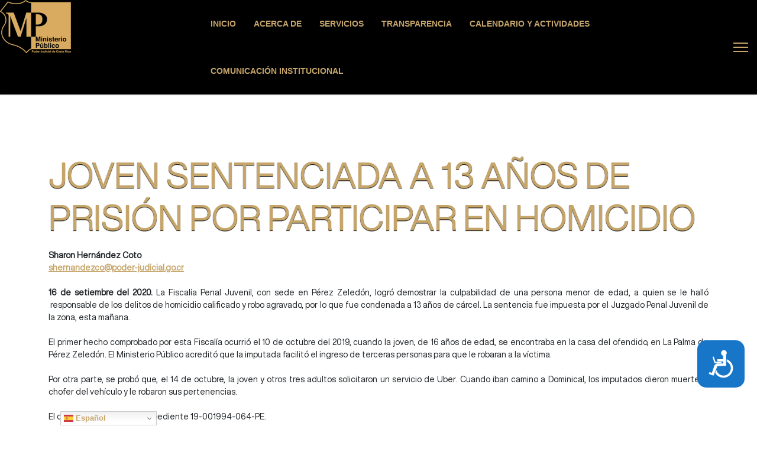

--- FILE ---
content_type: text/html; charset=utf-8
request_url: https://ministeriopublico.poder-judicial.go.cr/index.php/medios-informativos/noticias-judiciales/2020/joven-sentenciada-a-13-anos-de-prision-por-participar-en-homicidio
body_size: 56647
content:

<!doctype html>
<html lang="es-es" dir="ltr">
	<head>
  <!-- Google tag (gtag.js) -->
<script async src="https://www.googletagmanager.com/gtag/js?id=G-YD14SP2DWD"></script>
<script>
  window.dataLayer = window.dataLayer || [];
  function gtag(){dataLayer.push(arguments);}
  gtag('js', new Date());

  gtag('config', 'G-YD14SP2DWD');
</script>
		
		<meta name="viewport" content="width=device-width, initial-scale=1, shrink-to-fit=no">
		<meta charset="utf-8" />
	<base href="https://ministeriopublico.poder-judicial.go.cr/index.php/medios-informativos/noticias-judiciales/2020/joven-sentenciada-a-13-anos-de-prision-por-participar-en-homicidio" />
	<meta name="keywords" content="Fiscalía, MP, Ministerio Público, Poder Judicial" />
	<meta name="description" content="Ministerio Público de Costa Rica, Fiscalía General, Poder Judicial" />
	<meta name="generator" content="Helix Ultimate - The Most Popular Joomla! Template Framework." />
	<title>Sitio Web del Ministerio Público - JOVEN SENTENCIADA A 13 AÑOS DE PRISIÓN POR PARTICIPAR EN HOMICIDIO</title>
	<link href="/images/logos/favicon.ico" rel="shortcut icon" type="image/vnd.microsoft.icon" />
	<link href="https://cdnjs.cloudflare.com/ajax/libs/simple-line-icons/2.4.1/css/simple-line-icons.min.css" rel="stylesheet" />
	<link href="/components/com_k2/css/k2.css?v=2.11.20230505" rel="stylesheet" />
	<link href="https://ministeriopublico.poder-judicial.go.cr/plugins/system/ns_fontawesome/fontawesome/css/font-awesome.css" rel="stylesheet" />
	<link href="/templates/shaper_helixultimate/css/bootstrap.min.css" rel="stylesheet" />
	<link href="/plugins/system/helixultimate/assets/css/system-j3.min.css" rel="stylesheet" />
	<link href="/templates/shaper_helixultimate/css/template.css" rel="stylesheet" />
	<link href="/templates/shaper_helixultimate/css/presets/default.css" rel="stylesheet" />
	<link href="https://ministeriopublico.poder-judicial.go.cr/templates/shaper_helixultimate/css/estilomp.css" rel="stylesheet" />
	<link href="/components/com_sppagebuilder/assets/css/font-awesome-5.min.css" rel="stylesheet" />
	<link href="/components/com_sppagebuilder/assets/css/font-awesome-v4-shims.css" rel="stylesheet" />
	<link href="/components/com_sppagebuilder/assets/css/animate.min.css" rel="stylesheet" />
	<link href="/components/com_sppagebuilder/assets/css/sppagebuilder.css" rel="stylesheet" />
	<link href="/components/com_sppagebuilder/assets/css/magnific-popup.css" rel="stylesheet" />
	<link href="//fonts.googleapis.com/css?family=Poppins:100,100italic,200,200italic,300,300italic,400,400italic,500,500italic,600,600italic,700,700italic,800,800italic,900,900italic&display=swap" rel="stylesheet" />
	<style>
#sp-bottom .sp-module ul {
    line-height: 3px !important
}.sp-megamenu-parent > li > a, .sp-megamenu-parent > li > span, .sp-megamenu-parent .sp-dropdown li.sp-menu-item > a{font-family: 'Arial', sans-serif;text-decoration: none;}
.logo-image {height:90px;}.logo-image-phone {height:90px;}#sp-top-bar{ background-color:#ffffff;color:#a3a3a3; }#sp-footer{ padding:5px 15px 5px 15px; }.logo-image {height:90px;}.logo-image-phone {height:90px;}
	</style>
	<script type="application/json" class="joomla-script-options new">{"data":{"breakpoints":{"tablet":991,"mobile":480},"header":{"stickyOffset":"100"}},"csrf.token":"a803080b20f50a2b328fb74a6b8b5a6a","system.paths":{"root":"","base":""}}</script>
	<script src="/media/jui/js/jquery.min.js?5a64a59ae4857122d962b84bdd1337b2"></script>
	<script src="/media/jui/js/jquery-noconflict.js?5a64a59ae4857122d962b84bdd1337b2"></script>
	<script src="/media/jui/js/jquery-migrate.min.js?5a64a59ae4857122d962b84bdd1337b2"></script>
	<script src="/media/k2/assets/js/k2.frontend.js?v=2.11.20230505&sitepath=/"></script>
	<script src="/templates/shaper_helixultimate/js/bootstrap.bundle.min.js"></script>
	<script src="/templates/shaper_helixultimate/js/main.js"></script>
	<script src="/components/com_sppagebuilder/assets/js/jquery.parallax.js?efcb014a6f41a6d880968ea58653b58d"></script>
	<script src="/components/com_sppagebuilder/assets/js/sppagebuilder.js?efcb014a6f41a6d880968ea58653b58d" defer></script>
	<script src="/components/com_sppagebuilder/assets/js/jquery.magnific-popup.min.js"></script>
	<script src="https://cdn.gtranslate.net/widgets/latest/dwf.js" data-gt-orig-url="/index.php/medios-informativos/noticias-judiciales/2020/joven-sentenciada-a-13-anos-de-prision-por-participar-en-homicidio" data-gt-orig-domain="ministeriopublico.poder-judicial.go.cr" data-gt-widget-id="109" defer></script>
	<script src="/media/system/js/core.js?5a64a59ae4857122d962b84bdd1337b2"></script>
	<script>
template="shaper_helixultimate";window.gtranslateSettings = window.gtranslateSettings || {};window.gtranslateSettings['109'] = {"default_language":"es","languages":["en","es","de","it","fr"],"url_structure":"none","wrapper_selector":"#gt-wrapper-109","globe_size":60,"flag_size":"16","flag_style":"2d","custom_domains":null,"float_switcher_open_direction":"top","switcher_open_direction":"bottom","native_language_names":"0","add_new_line":1,"select_language_label":"Select Language","detect_browser_language":0,"custom_css":"","alt_flags":[],"switcher_horizontal_position":"left","switcher_vertical_position":"bottom","horizontal_position":"inline","vertical_position":"inline"};/**
 * Creates a temporary global ga object and loads analytics.js.
 * Parameters o, a, and m are all used internally.  They could have been declared using 'var',
 * instead they are declared as parameters to save 4 bytes ('var ').
 *
 * @param {Window}      i The global context object.
 * @param {Document}    s The DOM document object.
 * @param {string}      o Must be 'script'.
 * @param {string}      g URL of the analytics.js script. Inherits protocol from page.
 * @param {string}      r Global name of analytics object.  Defaults to 'ga'.
 * @param {DOMElement?} a Async script tag.
 * @param {DOMElement?} m First script tag in document.
 */
(function (i, s, o, g, r, a, m) {
	i['GoogleAnalyticsObject'] = r; // Acts as a pointer to support renaming.

	// Creates an initial ga() function.  The queued commands will be executed once analytics.js loads.
	i[r] = i[r] || function () {
		(i[r].q = i[r].q || []).push(arguments)
            },

            // Sets the time (as an integer) this tag was executed.  Used for timing hits.
            i[r].l = 1 * new Date();

        // Insert the script tag asynchronously.  Inserts above current tag to prevent blocking in
        // addition to using the async attribute.
        a = s.createElement(o),
            m = s.getElementsByTagName(o)[0];
        a.async = 1;
        a.src = g;
        m.parentNode.insertBefore(a, m)
    })(window, document, 'script', '//www.google-analytics.com/analytics.js', 'ga');
    ga('create', 'UA-172580-23', 'auto'); // Creates the tracker with default parameters.
    ga('set', 'anonymizeIp', true);
    ga('send', 'pageview'); // Sends a pageview hit.
	
	// Disable tracking if the opt-out cookie exists.
	var disStr = 'ga-disable-UA-172580-23';
	if (document.cookie.indexOf(disStr + '=true') > -1) {
	  window[disStr] = true;
	}
	
	// Opt-out function
	function gaOptout() {
	  document.cookie = disStr + '=true; expires=Thu, 31 Dec 2099 23:59:59 UTC; path=/';
	  window[disStr] = true;
	}
    
	</script>
	<!-- Global site tag (gtag.js) - Google Analytics -->
<script async src="https://www.googletagmanager.com/gtag/js?id=G-YD14SP2DWD"></script>

<script>
window.dataLayer = window.dataLayer || [];function gtag(){dataLayer.push(arguments);}gtag('js', new Date()); gtag('config', 'G-YD14SP2DWD');
</script>

</head>
	<body class="site helix-ultimate hu com-content view-article layout-default task-none itemid-434 es-es ltr sticky-header layout-fluid offcanvas-init offcanvs-position-right">

		
		
		<div class="body-wrapper">
			<div class="body-innerwrapper">
								
<section id="sp-top-bar" class=" d-none d-sm-none d-md-none d-lg-none d-xl-none">

				
	
<div class="row">
	<div id="sp-top1" class="col-sm-12 col-lg-12 col-xl-12 "><div class="sp-column "></div></div></div>
				
</section>
<header id="sp-header" >

				
	
<div class="row">
	<div id="sp-logo" class="col-4 col-sm-4 col-lg-3 "><div class="sp-column  d-flex align-items-center"><div class="logo"><a href="/">
				<img class='logo-image  d-none d-lg-inline-block'
					srcset='https://ministeriopublico.poder-judicial.go.cr/images/logos/logodoradoh90.png 1x, '
					src='https://ministeriopublico.poder-judicial.go.cr/images/logos/logodoradoh90.png'
					alt='Sitio Web del Ministerio Público'
				/>
				<img class="logo-image-phone d-inline-block d-lg-none" src="https://ministeriopublico.poder-judicial.go.cr/images/logos/logodoradoh45.png" alt="Sitio Web del Ministerio Público" /></a></div></div></div><div id="sp-menu" class="col-8 col-sm-8 col-md-9 col-lg-9 col-xl-9 "><div class="sp-column  d-flex align-items-center justify-content-end"><nav class="sp-megamenu-wrapper d-flex" role="navigation"><ul class="sp-megamenu-parent menu-animation-fade-up d-none d-lg-block"><li class="sp-menu-item"><a   href="/index.php" title="Inicio Sitio Ministerio Público" >Inicio</a></li><li class="sp-menu-item"><a  class="Acerca del la información general del Ministerio Público" href="/index.php/informacion-institucional" title="Acerca de" >Acerca de</a></li><li class="sp-menu-item"><a   href="/index.php/servicios-a-la-ciudadania" title="Servicios" >Servicios</a></li><li class="sp-menu-item"><a  class="Transparencia del Ministerio Público" href="https://transparencia.poder-judicial.go.cr/index.php/dimensiones-mp" title="Transparencia" >Transparencia</a></li><li class="sp-menu-item"><a   href="/index.php/participacion-ciudadana" title="Participación Ciudadana" >Calendario y actividades</a></li><li class="sp-menu-item active"><a   href="/index.php/medios-informativos" title="Medios Informativos" >Comunicación Institucional</a></li></ul><a id="offcanvas-toggler" aria-label="Menu" class="offcanvas-toggler-right" href="#"><div class="burger-icon" aria-hidden="true"><span></span><span></span><span></span></div></a></nav><a id="offcanvas-toggler"  aria-label="Menu" title="Menu"  class="offcanvas-toggler-secondary offcanvas-toggler-right d-flex align-items-center" href="#"><div class="burger-icon"><span></span><span></span><span></span></div></a></div></div></div>
				
</header>
<section id="sp-main-body" >

										<div class="container">
					<div class="container-inner">
						
	
<div class="row">
	
<main id="sp-component" class="col-lg-12 ">
	<div class="sp-column ">
		<div id="system-message-container" aria-live="polite">
			</div>


		
		<div class="article-details " itemscope itemtype="https://schema.org/Article">
	<meta itemprop="inLanguage" content="es-ES">
	
	
					
	
		
		<div class="article-header">
					<h1 itemprop="headline">
				JOVEN SENTENCIADA A 13 AÑOS DE PRISIÓN POR PARTICIPAR EN HOMICIDIO			</h1>
									</div>
		<div class="article-can-edit d-flex flex-wrap justify-content-between">
				</div>
			
		
			
		
		
	
	<div itemprop="articleBody">
		<div data-ogsb="rgb(255, 255, 255)"><span data-ogsc="rgb(0, 0, 0)"><b>Sharon Hernández Coto</b></span></div>
<div style="text-align: justify;" data-ogsb="rgb(255, 255, 255)"><span data-ogsc="rgb(0, 0, 0)"><b><span id="cloak2c7fad792024af13f5cdf26300170d39">Esta dirección de correo electrónico está siendo protegida contra los robots de spam. Necesita tener JavaScript habilitado para poder verlo.</span><script type='text/javascript'>
				document.getElementById('cloak2c7fad792024af13f5cdf26300170d39').innerHTML = '';
				var prefix = '&#109;a' + 'i&#108;' + '&#116;o';
				var path = 'hr' + 'ef' + '=';
				var addy2c7fad792024af13f5cdf26300170d39 = 'sh&#101;rn&#97;nd&#101;zc&#111;' + '&#64;';
				addy2c7fad792024af13f5cdf26300170d39 = addy2c7fad792024af13f5cdf26300170d39 + 'p&#111;d&#101;r-j&#117;d&#105;c&#105;&#97;l' + '&#46;' + 'g&#111;' + '&#46;' + 'cr';
				var addy_text2c7fad792024af13f5cdf26300170d39 = 'sh&#101;rn&#97;nd&#101;zc&#111;' + '&#64;' + 'p&#111;d&#101;r-j&#117;d&#105;c&#105;&#97;l' + '&#46;' + 'g&#111;' + '&#46;' + 'cr';document.getElementById('cloak2c7fad792024af13f5cdf26300170d39').innerHTML += '<a ' + path + '\'' + prefix + ':' + addy2c7fad792024af13f5cdf26300170d39 + '\'>'+addy_text2c7fad792024af13f5cdf26300170d39+'<\/a>';
		</script></b></span></div>
<div style="text-align: justify;" data-ogsb="rgb(255, 255, 255)"><b> </b></div>
<div style="text-align: justify;" data-ogsb="rgb(255, 255, 255)"><span data-ogsc="rgb(0, 0, 0)"><b>16 de setiembre del 2020.</b></span><span data-ogsc="rgb(0, 0, 0)"><b> </b></span><span data-ogsc="rgb(0, 0, 0)">La Fiscalía Penal Juvenil, con sede en Pérez Zeledón, logró demostrar </span><span data-ogsc="rgb(0, 0, 0)">​la culpabilidad de </span><span data-ogsc="rgb(0, 0, 0)">una persona menor de edad</span><span data-ogsc="rgb(0, 0, 0)">​, a quien se le halló</span><span data-ogsc="rgb(0, 0, 0)">​</span><span data-ogsc="rgb(0, 0, 0)"> </span><span data-ogsc="rgb(0, 0, 0)">responsable de los delitos de homicidio calificado y robo agravado, por lo que fue condenada a 13 años de cárcel. La sentencia fue impuesta por el Juzgado Penal Juvenil de la zona, esta mañana.</span></div>
<div style="text-align: justify;" data-ogsb="rgb(255, 255, 255)"> </div>
<div style="text-align: justify;" data-ogsb="rgb(255, 255, 255)"><span data-ogsc="rgb(0, 0, 0)">El primer hecho comprobado por esta Fiscalía ocurrió el 10 de octubre del 2019, cuando la joven, de 16 años de edad, se encontraba en la casa del ofendido, en La Palma de Pérez Zeledón. El Ministerio Público acreditó que la imputada facilitó el ingreso de terceras personas para que le robaran a la víctima.</span></div>
<div style="text-align: justify;" data-ogsb="rgb(255, 255, 255)"> </div>
<div style="text-align: justify;" data-ogsb="rgb(255, 255, 255)"><span data-ogsc="rgb(0, 0, 0)">Por otra parte, </span><span data-ogsc="rgb(0, 0, 0)">se</span><span data-ogsc="rgb(0, 0, 0)"> probó que, el 14 de octubre, la joven y otros tres adultos solicitaron un servicio de Uber. </span><span data-ogsc="rgb(0, 0, 0)">C</span><span data-ogsc="rgb(0, 0, 0)">uando iban camino a Dominical, </span><span data-ogsc="rgb(0, 0, 0)">​los imputados </span><span data-ogsc="rgb(0, 0, 0)">dieron muerte al chofer del vehículo y le robaron sus pertenencias.</span></div>
<div style="text-align: justify;" data-ogsb="rgb(255, 255, 255)"> </div>
<div style="text-align: justify;" data-ogsb="rgb(255, 255, 255)"><span data-ogsc="rgb(0, 0, 0)" data-ogsb="rgb(255, 255, 255)">El caso se tramita bajo el expediente 19-001994-064-PE.</span></div>
<div style="text-align: justify;" data-ogsb="rgb(255, 255, 255)"> </div>
<div style="text-align: justify;" data-ogsb="rgb(255, 255, 255)"><span data-ogsc="rgb(0, 0, 0)">Las tres personas mayores de edad se encuentran cumpliendo prisión preventiva, mientras la Fiscalía Adjunta de Pérez Zeledón les investiga por los mismos delitos, bajo la causa 19-0002009-064-PE. </span></div> 	</div>

	
	
	
			
		
	

	
				</div>



			</div>
</main>
</div>
											</div>
				</div>
						
</section>
<footer id="sp-footer" >

				
	
<div class="row">
	<div id="sp-footer1" class="col-lg-12 "><div class="sp-column "><div class="sp-module "><div class="sp-module-content"><div class="mod-sppagebuilder  sp-page-builder" data-module_id="127">
	<div class="page-content">
		<div id="Galerias" class="sppb-section efecto sppb-section-content-center" ><div class="sppb-container-inner"><div class="sppb-row sppb-no-gutter sppb-align-center"><div class="sppb-col-md-4" id="column-wrap-id-1571844195090"><div id="column-id-1571844195090" class="sppb-column" ><div class="sppb-column-addons"><div id="sppb-addon-wrapper-1571844195097" class="sppb-addon-wrapper"><div id="sppb-addon-1571844195097" class="clearfix "     ><div class="sppb-addon sppb-addon-single-image sppb-text-center efecto"><div class="sppb-addon-content"><div class="sppb-addon-single-image-container"><a  href="#"><img class="sppb-img-responsive" src="/images/logos/logodoradoh150.png"  alt="Logo Ministerio Público" title="Ministerio Público"   /></a></div><h3 class="sppb-addon-title">Ministerio Público</h3></div></div><style type="text/css">#sppb-addon-wrapper-1571844195097 {
margin:0px 5px 5px 5px;}
#sppb-addon-1571844195097 {
	box-shadow: 0 0 0 0 #ffffff;
}
#sppb-addon-1571844195097 {
}
#sppb-addon-1571844195097.sppb-element-loaded {
}
#sppb-addon-1571844195097 .sppb-addon-title {
color:#000000;}
@media (min-width: 768px) and (max-width: 991px) {#sppb-addon-1571844195097 {}#sppb-addon-wrapper-1571844195097 {margin-top: 0px;margin-right: 0px;margin-bottom: 20px;margin-left: 0px;}}@media (max-width: 767px) {#sppb-addon-1571844195097 {}#sppb-addon-wrapper-1571844195097 {margin-top: 0px;margin-right: 0px;margin-bottom: 10px;margin-left: 0px;}}</style><style type="text/css">#sppb-addon-1571844195097 img{}@media (min-width: 768px) and (max-width: 991px) {#sppb-addon-1571844195097 img{}}@media (max-width: 767px) {#sppb-addon-1571844195097 img{}}</style></div></div><div id="sppb-addon-wrapper-1571845454195" class="sppb-addon-wrapper"><div id="sppb-addon-1571845454195" class="clearfix "     ><div class="sppb-addon sppb-addon-text-block sppb-text-center "><div class="sppb-addon-content"><h2>Sus derechos, nuestro compromiso.</h2></div></div><style type="text/css">#sppb-addon-wrapper-1571845454195 {
margin:0px 15px 10px 15px;}
#sppb-addon-1571845454195 {
	box-shadow: 0 0 0 0 #ffffff;
}
#sppb-addon-1571845454195 {
}
#sppb-addon-1571845454195.sppb-element-loaded {
}
@media (min-width: 768px) and (max-width: 991px) {#sppb-addon-1571845454195 {}#sppb-addon-wrapper-1571845454195 {margin-top: 0px;margin-right: 0px;margin-bottom: 20px;margin-left: 0px;}}@media (max-width: 767px) {#sppb-addon-1571845454195 {}#sppb-addon-wrapper-1571845454195 {margin-top: 0px;margin-right: 0px;margin-bottom: 10px;margin-left: 0px;}}</style><style type="text/css">@media (min-width: 768px) and (max-width: 991px) {}@media (max-width: 767px) {}</style></div></div><div id="sppb-addon-wrapper-1574096762075" class="sppb-addon-wrapper"><div id="sppb-addon-1574096762075" class="clearfix "     ><div class="sppb-addon sppb-addon-module "><div class="sppb-addon-content"><div class="mod-sppagebuilder  sp-page-builder" data-module_id="125">
	<div class="page-content">
		<div id="Galerias" class="sppb-section efecto" ><div class="sppb-container-inner"><div class="sppb-row sppb-no-gutter"><div class="sppb-col-md-3" id="column-wrap-id-1571233925760"><div id="column-id-1571233925760" class="sppb-column" ><div class="sppb-column-addons"></div></div></div><div class="sppb-col-md-2" id="column-wrap-id-1574096612472"><div id="column-id-1574096612472" class="sppb-column" ><div class="sppb-column-addons"><div id="sppb-addon-wrapper-1574096612476" class="sppb-addon-wrapper"><div id="sppb-addon-1574096612476" class="clearfix "     ><div class="sppb-addon sppb-addon-single-image sppb-text-center efecto"><div class="sppb-addon-content"><div class="sppb-addon-single-image-container"><a rel="noopener noreferrer" target="_blank" href="https://www.facebook.com/Ministerio-P%C3%BAblico-de-Costa-Rica-381473962665288/"><img class="sppb-img-responsive" src="/images/iconos/icon-facebook.png"  alt="Facebook" title="Facebook Ministerio Público"   /></a></div><h3 class="sppb-addon-title">Facebook Ministerio Público</h3></div></div><style type="text/css">#sppb-addon-wrapper-1574096612476 {
margin:0px 0px 30px 0px;}
#sppb-addon-1574096612476 {
	box-shadow: 0 0 0 0 #ffffff;
}
#sppb-addon-1574096612476 {
}
#sppb-addon-1574096612476.sppb-element-loaded {
}
@media (min-width: 768px) and (max-width: 991px) {#sppb-addon-1574096612476 {}#sppb-addon-wrapper-1574096612476 {margin-top: 0px;margin-right: 0px;margin-bottom: 20px;margin-left: 0px;}}@media (max-width: 767px) {#sppb-addon-1574096612476 {}#sppb-addon-wrapper-1574096612476 {margin-top: 0px;margin-right: 0px;margin-bottom: 10px;margin-left: 0px;}}</style><style type="text/css">#sppb-addon-1574096612476 img{}@media (min-width: 768px) and (max-width: 991px) {#sppb-addon-1574096612476 img{}}@media (max-width: 767px) {#sppb-addon-1574096612476 img{}}</style></div></div></div></div></div><div class="sppb-col-md-2" id="column-wrap-id-1574096612473"><div id="column-id-1574096612473" class="sppb-column" ><div class="sppb-column-addons"><div id="sppb-addon-wrapper-1574096817534" class="sppb-addon-wrapper"><div id="sppb-addon-1574096817534" class="clearfix "     ><div class="sppb-addon sppb-addon-single-image sppb-text-center efecto"><div class="sppb-addon-content"><div class="sppb-addon-single-image-container"><a rel="noopener noreferrer" target="_blank" href="https://twitter.com/FiscaliaCR"><img class="sppb-img-responsive" src="/images/iconos/icon-twitter.png"  alt="Twitter" title="Twitter Ministerio Público"   /></a></div><h3 class="sppb-addon-title">Twitter Ministerio Público</h3></div></div><style type="text/css">#sppb-addon-wrapper-1574096817534 {
margin:0px 0px 30px 0px;}
#sppb-addon-1574096817534 {
	box-shadow: 0 0 0 0 #ffffff;
}
#sppb-addon-1574096817534 {
}
#sppb-addon-1574096817534.sppb-element-loaded {
}
@media (min-width: 768px) and (max-width: 991px) {#sppb-addon-1574096817534 {}#sppb-addon-wrapper-1574096817534 {margin-top: 0px;margin-right: 0px;margin-bottom: 20px;margin-left: 0px;}}@media (max-width: 767px) {#sppb-addon-1574096817534 {}#sppb-addon-wrapper-1574096817534 {margin-top: 0px;margin-right: 0px;margin-bottom: 10px;margin-left: 0px;}}</style><style type="text/css">#sppb-addon-1574096817534 img{}@media (min-width: 768px) and (max-width: 991px) {#sppb-addon-1574096817534 img{}}@media (max-width: 767px) {#sppb-addon-1574096817534 img{}}</style></div></div></div></div></div><div class="sppb-col-md-2" id="column-wrap-id-1574096982305"><div id="column-id-1574096982305" class="sppb-column" ><div class="sppb-column-addons"><div id="sppb-addon-wrapper-1574096867517" class="sppb-addon-wrapper"><div id="sppb-addon-1574096867517" class="clearfix "     ><div class="sppb-addon sppb-addon-single-image sppb-text-center efecto"><div class="sppb-addon-content"><div class="sppb-addon-single-image-container"><a rel="noopener noreferrer" target="_blank" href="https://www.youtube.com/channel/UCLtexHhdOIZfymjFF-p8W3g/about"><img class="sppb-img-responsive" src="/images/iconos/icon-youtube.png"  alt="Youtube" title="Canal YouTube Ministerio Público"   /></a></div><h3 class="sppb-addon-title">Canal YouTube Ministerio Público</h3></div></div><style type="text/css">#sppb-addon-wrapper-1574096867517 {
margin:0px 0px 30px 0px;}
#sppb-addon-1574096867517 {
	box-shadow: 0 0 0 0 #ffffff;
}
#sppb-addon-1574096867517 {
}
#sppb-addon-1574096867517.sppb-element-loaded {
}
@media (min-width: 768px) and (max-width: 991px) {#sppb-addon-1574096867517 {}#sppb-addon-wrapper-1574096867517 {margin-top: 0px;margin-right: 0px;margin-bottom: 20px;margin-left: 0px;}}@media (max-width: 767px) {#sppb-addon-1574096867517 {}#sppb-addon-wrapper-1574096867517 {margin-top: 0px;margin-right: 0px;margin-bottom: 10px;margin-left: 0px;}}</style><style type="text/css">#sppb-addon-1574096867517 img{}@media (min-width: 768px) and (max-width: 991px) {#sppb-addon-1574096867517 img{}}@media (max-width: 767px) {#sppb-addon-1574096867517 img{}}</style></div></div></div></div></div><div class="sppb-col-md-3" id="column-wrap-id-1574096982306"><div id="column-id-1574096982306" class="sppb-column" ><div class="sppb-column-addons"></div></div></div></div></div></div><style type="text/css">.sp-page-builder .page-content #Galerias{padding-top:0px;padding-right:0px;padding-left:0px;margin-top:0px;margin-right:0px;margin-bottom:0px;margin-left:0px;}#column-id-1571844195090{padding-right:5px;padding-left:5px;box-shadow:0px 0px 0px 0px #ffffff;}#column-id-1571844195090{border-radius:10px;}#column-id-1571844195090 .sppb-column-overlay{border-radius:10px;}.sp-page-builder .page-content #Galerias{padding-top:30px;padding-bottom:30px;}#column-id-1571233925760{box-shadow:0 0 0 0 #fff;}</style>	</div>
</div>
</div></div><style type="text/css">#sppb-addon-1574096762075 {
	box-shadow: 0 0 0 0 #ffffff;
}
#sppb-addon-1574096762075 {
}
#sppb-addon-1574096762075.sppb-element-loaded {
}
@media (min-width: 768px) and (max-width: 991px) {#sppb-addon-1574096762075 {}#sppb-addon-wrapper-1574096762075 {margin-top: 0px;margin-right: 0px;margin-bottom: 20px;margin-left: 0px;}}@media (max-width: 767px) {#sppb-addon-1574096762075 {}#sppb-addon-wrapper-1574096762075 {margin-top: 0px;margin-right: 0px;margin-bottom: 10px;margin-left: 0px;}}</style></div></div></div></div></div><div class="sppb-col-md-1" id="column-wrap-id-1571844195091"><div id="column-id-1571844195091" class="sppb-column" ><div class="sppb-column-addons"><div id="sppb-addon-wrapper-1572451304036" class="sppb-addon-wrapper"><div id="sppb-addon-1572451304036" class="sppb-hidden-xs clearfix "     ><div class="sppb-addon-divider-wrap divider-position"><div class="sppb-divider sppb-divider-border "></div></div><style type="text/css">#sppb-addon-wrapper-1572451304036 {
margin:0px 0px 30px 0px;}
#sppb-addon-1572451304036 {
	box-shadow: 0 0 0 0 #ffffff;
}
#sppb-addon-1572451304036 {
}
#sppb-addon-1572451304036.sppb-element-loaded {
}
@media (min-width: 768px) and (max-width: 991px) {#sppb-addon-1572451304036 {}#sppb-addon-wrapper-1572451304036 {margin-top: 0px;margin-right: 0px;margin-bottom: 20px;margin-left: 0px;}}@media (max-width: 767px) {#sppb-addon-1572451304036 {}#sppb-addon-wrapper-1572451304036 {margin-top: 0px;margin-right: 0px;margin-bottom: 10px;margin-left: 0px;}}</style><style type="text/css">#sppb-addon-1572451304036 .sppb-divider {margin-top:5px;margin-bottom:5px;height:100px;width:1px;border-left-width:1px;border-left-style:solid;border-left-color:#cccccc;}#sppb-addon-1572451304036 .divider-position {text-align: center;}@media (min-width: 768px) and (max-width: 991px) {#sppb-addon-1572451304036 .sppb-divider {margin-top:20px;margin-bottom:20px;}}@media (max-width: 767px) {#sppb-addon-1572451304036 .sppb-divider {margin-top:10px;margin-bottom:10px;}}</style></div></div></div></div></div><div class="sppb-col-md-3" id="column-wrap-id-1571844195092"><div id="column-id-1571844195092" class="sppb-column" ><div class="sppb-column-addons"><div id="sppb-addon-wrapper-1571863623802" class="sppb-addon-wrapper"><div id="sppb-addon-1571863623802" class="clearfix "     ><div class="sppb-addon sppb-addon-header sppb-text-left"><h3 class="sppb-addon-title"><div title="Contáctenos">Contáctenos</div></h3></div><style type="text/css">#sppb-addon-wrapper-1571863623802 {
margin:0 0 38px 0;}
#sppb-addon-1571863623802 {
	color: #fff;
	box-shadow: 0 0 0 0 #ffffff;
}
#sppb-addon-1571863623802 {
}
#sppb-addon-1571863623802.sppb-element-loaded {
}
#sppb-addon-1571863623802 .sppb-addon-title {
font-weight: 400;}
@media (min-width: 768px) and (max-width: 991px) {#sppb-addon-1571863623802 {}#sppb-addon-wrapper-1571863623802 {margin-top: 0;margin-right: 0;margin-bottom: 20px;margin-left: 0;}}@media (max-width: 767px) {#sppb-addon-1571863623802 {}#sppb-addon-1571863623802 .sppb-addon-title {
font-size:35px;line-height:35px;line-height:28px;}
#sppb-addon-wrapper-1571863623802 {margin-top: 0;margin-right: 0;margin-bottom: 10px;margin-left: 0;}}#sppb-addon-1571863623802 .sppb-addon-title { font-family: "Poppins"; }
</style><style type="text/css">#sppb-addon-1571863623802 h3.sppb-addon-title {margin: 0px 0px 30px 0px; text-transform: none; padding: 0px 0px 0px 0px; }@media (max-width: 767px) {#sppb-addon-1571863623802 h3.sppb-addon-title {margin: 0px 0px 10px 0px; }}</style></div></div><div id="sppb-addon-wrapper-1571863623807" class="sppb-addon-wrapper"><div id="sppb-addon-1571863623807" class="clearfix "     ><div class="sppb-addon sppb-addon-feature sppb-text-left "><div class="sppb-addon-content sppb-text-left"><div class="sppb-media"><div class="pull-left"><div class="sppb-icon"><span class="sppb-icon-container" aria-label="Llámenos:  2295-3000"><i class="fa fa-phone" aria-hidden="true"></i></span></div></div><div class="sppb-media-body"><div class="sppb-media-content"><h4 class="sppb-addon-title sppb-feature-box-title sppb-media-heading"><div title="Llámenos: 2295-3000">Llámenos:  2295-3000</div></h4><div class="sppb-addon-text"></div></div></div></div></div></div><style type="text/css">#sppb-addon-wrapper-1571863623807 {
margin:0 0 0px 0;}
#sppb-addon-1571863623807 {
	color: #fff;
	box-shadow: 0 0 0 0 #ffffff;
}
#sppb-addon-1571863623807 {
}
#sppb-addon-1571863623807.sppb-element-loaded {
}
#sppb-addon-1571863623807 .sppb-addon-title {
margin-bottom:5px;color:#fff;font-weight: 400;}
@media (min-width: 768px) and (max-width: 991px) {#sppb-addon-1571863623807 {}#sppb-addon-wrapper-1571863623807 {margin-top: 0;margin-right: 0;margin-bottom: 20px;margin-left: 0;}}@media (max-width: 767px) {#sppb-addon-1571863623807 {}#sppb-addon-wrapper-1571863623807 {margin-top: 0;margin-right: 0;margin-bottom: 10px;margin-left: 0;}}#sppb-addon-1571863623807 .sppb-addon-content .sppb-addon-text { font-family: "Poppins"; }
</style><style type="text/css">#sppb-addon-1571863623807 .sppb-addon-text {font-size: 20px;font-weight: 500;line-height: 32px;}#sppb-addon-1571863623807 .sppb-icon {margin-bottom:5px;}#sppb-addon-1571863623807 .sppb-icon .sppb-icon-container {box-shadow: ;display:inline-block;text-align:center;padding: 0 0 0 0;color:#fff;border-width:0px;}#sppb-addon-1571863623807 .sppb-icon .sppb-icon-container > i {font-size:24px;width:24px;height:24px;line-height:24px;}@media (min-width: 768px) and (max-width: 991px) {#sppb-addon-1571863623807 .sppb-media .sppb-media-body {width: auto;}}@media (max-width: 767px) {#sppb-addon-1571863623807 .sppb-media .sppb-media-body {width: auto;}}#sppb-addon-1571863623807{transition:.3s;}#sppb-addon-1571863623807:hover{box-shadow: ;}</style></div></div><div id="sppb-addon-wrapper-1571863623809" class="sppb-addon-wrapper"><div id="sppb-addon-1571863623809" class="clearfix "     ><div class="sppb-addon sppb-addon-feature sppb-text-left "><div class="sppb-addon-content sppb-text-left"><div class="sppb-media"><div class="pull-left"><div class="sppb-icon"><span class="sppb-icon-container" aria-label="fgeneral@poder-judicial.go.cr"><i class="fa fa-envelope" aria-hidden="true"></i></span></div></div><div class="sppb-media-body"><div class="sppb-media-content"><h4 class="sppb-addon-title sppb-feature-box-title sppb-media-heading"><div title="fgeneral@poder-judicial.go.cr">fgeneral@poder-judicial.go.cr</div></h4><div class="sppb-addon-text"></div></div></div></div></div></div><style type="text/css">#sppb-addon-wrapper-1571863623809 {
margin:5px 0 10px 0;}
#sppb-addon-1571863623809 {
	color: #fff;
	box-shadow: 0 0 0 0 #ffffff;
}
#sppb-addon-1571863623809 {
}
#sppb-addon-1571863623809.sppb-element-loaded {
}
#sppb-addon-1571863623809 .sppb-addon-title {
margin-bottom:5px;color:#fff;font-weight: 400;}
@media (min-width: 768px) and (max-width: 991px) {#sppb-addon-1571863623809 {}#sppb-addon-wrapper-1571863623809 {margin-top: 0;margin-right: 0;margin-bottom: 20px;margin-left: 0;}}@media (max-width: 767px) {#sppb-addon-1571863623809 {}#sppb-addon-wrapper-1571863623809 {margin-top: 0;margin-right: 0;margin-bottom: 10px;margin-left: 0;}}#sppb-addon-1571863623809 .sppb-addon-content .sppb-addon-text { font-family: "Poppins"; }
</style><style type="text/css">#sppb-addon-1571863623809 .sppb-addon-text {font-size: 20px;font-weight: 500;line-height: 32px;}#sppb-addon-1571863623809 .sppb-icon {margin-bottom:5px;}#sppb-addon-1571863623809 .sppb-icon .sppb-icon-container {box-shadow: ;display:inline-block;text-align:center;padding: 0 0 0 0;color:#fff;border-width:0px;}#sppb-addon-1571863623809 .sppb-icon .sppb-icon-container > i {font-size:24px;width:24px;height:24px;line-height:24px;}@media (min-width: 768px) and (max-width: 991px) {#sppb-addon-1571863623809 .sppb-media .sppb-media-body {width: auto;}}@media (max-width: 767px) {#sppb-addon-1571863623809 .sppb-media .sppb-media-body {width: auto;}}#sppb-addon-1571863623809{transition:.3s;}#sppb-addon-1571863623809:hover{box-shadow: ;}</style></div></div><div id="sppb-addon-wrapper-1606833464776" class="sppb-addon-wrapper"><div id="sppb-addon-1606833464776" class="clearfix "     ><div class="sppb-addon sppb-addon-feature sppb-text-left "><div class="sppb-addon-content sppb-text-left"><div class="sppb-media"><div class="pull-left"><div class="sppb-icon"><span class="sppb-icon-container" aria-label="Fax:  2256-3503"><i class="fas fa-fax" aria-hidden="true"></i></span></div></div><div class="sppb-media-body"><div class="sppb-media-content"><h4 class="sppb-addon-title sppb-feature-box-title sppb-media-heading"><div title="Fax: 2256-3503">Fax:  2256-3503</div></h4><div class="sppb-addon-text"></div></div></div></div></div></div><style type="text/css">#sppb-addon-wrapper-1606833464776 {
margin:0 0 0px 0;}
#sppb-addon-1606833464776 {
	color: #fff;
	box-shadow: 0 0 0 0 #ffffff;
}
#sppb-addon-1606833464776 {
}
#sppb-addon-1606833464776.sppb-element-loaded {
}
#sppb-addon-1606833464776 .sppb-addon-title {
margin-bottom:5px;color:#fff;font-weight: 400;}
@media (min-width: 768px) and (max-width: 991px) {#sppb-addon-1606833464776 {}#sppb-addon-wrapper-1606833464776 {margin-top: 0;margin-right: 0;margin-bottom: 20px;margin-left: 0;}}@media (max-width: 767px) {#sppb-addon-1606833464776 {}#sppb-addon-wrapper-1606833464776 {margin-top: 0;margin-right: 0;margin-bottom: 10px;margin-left: 0;}}#sppb-addon-1606833464776 .sppb-addon-content .sppb-addon-text { font-family: "Poppins"; }
</style><style type="text/css">#sppb-addon-1606833464776 .sppb-addon-text {font-size: 20px;font-weight: 500;line-height: 32px;}#sppb-addon-1606833464776 .sppb-icon {margin-bottom:5px;}#sppb-addon-1606833464776 .sppb-icon .sppb-icon-container {box-shadow: ;display:inline-block;text-align:center;padding: 0 0 0 0;color:#fff;border-width:0px;}#sppb-addon-1606833464776 .sppb-icon .sppb-icon-container > i {font-size:24px;width:24px;height:24px;line-height:24px;}@media (min-width: 768px) and (max-width: 991px) {#sppb-addon-1606833464776 .sppb-media .sppb-media-body {width: auto;}}@media (max-width: 767px) {#sppb-addon-1606833464776 .sppb-media .sppb-media-body {width: auto;}}#sppb-addon-1606833464776{transition:.3s;}#sppb-addon-1606833464776:hover{box-shadow: ;}</style></div></div><div id="sppb-addon-wrapper-1606833681053" class="sppb-addon-wrapper"><div id="sppb-addon-1606833681053" class="clearfix "     ><div class="sppb-addon sppb-addon-feature sppb-text-left "><div class="sppb-addon-content sppb-text-left"><div class="sppb-media"><div class="pull-left"><div class="sppb-icon"><span class="sppb-icon-container" aria-label="Ubicación:  San José, Distrito Catedral, de Casa Matute 200 metros este y 75 metros sur, casa con portones color negro"><i class="fas fa-thumbtack" aria-hidden="true"></i></span></div></div><div class="sppb-media-body"><div class="sppb-media-content"><h4 class="sppb-addon-title sppb-feature-box-title sppb-media-heading"><div title="Ubicación: San José, distrito Catedral, de Casa Matute 200 metros este y 75 metros sur, casa con portones color negro">Ubicación:  San José, Distrito Catedral, de Casa Matute 200 metros este y 75 metros sur, casa con portones color negro</div></h4><div class="sppb-addon-text"></div></div></div></div></div></div><style type="text/css">#sppb-addon-wrapper-1606833681053 {
margin:0 0 0px 0;}
#sppb-addon-1606833681053 {
	color: #fff;
	box-shadow: 0 0 0 0 #ffffff;
}
#sppb-addon-1606833681053 {
}
#sppb-addon-1606833681053.sppb-element-loaded {
}
#sppb-addon-1606833681053 .sppb-addon-title {
margin-bottom:5px;color:#fff;font-weight: 400;}
@media (min-width: 768px) and (max-width: 991px) {#sppb-addon-1606833681053 {}#sppb-addon-wrapper-1606833681053 {margin-top: 0;margin-right: 0;margin-bottom: 20px;margin-left: 0;}}@media (max-width: 767px) {#sppb-addon-1606833681053 {}#sppb-addon-wrapper-1606833681053 {margin-top: 0;margin-right: 0;margin-bottom: 10px;margin-left: 0;}}#sppb-addon-1606833681053 .sppb-addon-content .sppb-addon-text { font-family: "Poppins"; }
</style><style type="text/css">#sppb-addon-1606833681053 .sppb-addon-text {font-size: 20px;font-weight: 500;line-height: 32px;}#sppb-addon-1606833681053 .sppb-icon {margin-bottom:5px;}#sppb-addon-1606833681053 .sppb-icon .sppb-icon-container {box-shadow: ;display:inline-block;text-align:center;padding: 0 0 0 0;color:#fff;border-width:0px;}#sppb-addon-1606833681053 .sppb-icon .sppb-icon-container > i {font-size:24px;width:24px;height:24px;line-height:24px;}@media (min-width: 768px) and (max-width: 991px) {#sppb-addon-1606833681053 .sppb-media .sppb-media-body {width: auto;}}@media (max-width: 767px) {#sppb-addon-1606833681053 .sppb-media .sppb-media-body {width: auto;}}#sppb-addon-1606833681053{transition:.3s;}#sppb-addon-1606833681053:hover{box-shadow: ;}</style></div></div><div id="sppb-addon-wrapper-1571863623803" class="sppb-addon-wrapper"><div id="sppb-addon-1571863623803" class="clearfix "     ><div class="sppb-text-center"><a href="/index.php/directorio-electronico" id="btn-1571863623803" class="sppb-btn  sppb-btn-custom sppb-btn-rounded"><div title="Directorio de Oficinas">Directorio de Oficinas</div></a></div><style type="text/css">#sppb-addon-wrapper-1571863623803 {
margin:30px 0px 0px 0px;}
#sppb-addon-1571863623803 {
	box-shadow: 0px 0px 0px 0px #fff;
}
#sppb-addon-1571863623803 {
}
#sppb-addon-1571863623803.sppb-element-loaded {
}
@media (min-width: 768px) and (max-width: 991px) {#sppb-addon-1571863623803 {}#sppb-addon-wrapper-1571863623803 {margin-top: 0px;margin-right: 0px;margin-bottom: 20px;margin-left: 0px;}}@media (max-width: 767px) {#sppb-addon-1571863623803 {}#sppb-addon-wrapper-1571863623803 {margin-top: 0px;margin-right: 0px;margin-bottom: 10px;margin-left: 0px;}}</style><style type="text/css">#sppb-addon-1571863623803 #btn-1571863623803.sppb-btn-custom{font-weight: 400;}#sppb-addon-1571863623803 #btn-1571863623803.sppb-btn-custom { background-color: #ffffff; padding: 12px 30px 12px 30px; font-size: 14px;}#sppb-addon-1571863623803 #btn-1571863623803.sppb-btn-custom:hover { background-color: #d8d8d8;}</style></div></div></div></div></div><div class="sppb-col-md-1" id="column-wrap-id-1571864002881"><div id="column-id-1571864002881" class="sppb-column" ><div class="sppb-column-addons"><div id="sppb-addon-wrapper-1572451400095" class="sppb-addon-wrapper"><div id="sppb-addon-1572451400095" class="sppb-hidden-xs clearfix "     ><div class="sppb-addon-divider-wrap divider-position"><div class="sppb-divider sppb-divider-border "></div></div><style type="text/css">#sppb-addon-wrapper-1572451400095 {
margin:0px 0px 30px 0px;}
#sppb-addon-1572451400095 {
	box-shadow: 0 0 0 0 #ffffff;
}
#sppb-addon-1572451400095 {
}
#sppb-addon-1572451400095.sppb-element-loaded {
}
@media (min-width: 768px) and (max-width: 991px) {#sppb-addon-1572451400095 {}#sppb-addon-wrapper-1572451400095 {margin-top: 0px;margin-right: 0px;margin-bottom: 20px;margin-left: 0px;}}@media (max-width: 767px) {#sppb-addon-1572451400095 {}#sppb-addon-wrapper-1572451400095 {margin-top: 0px;margin-right: 0px;margin-bottom: 10px;margin-left: 0px;}}</style><style type="text/css">#sppb-addon-1572451400095 .sppb-divider {margin-top:5px;margin-bottom:5px;height:100px;width:1px;border-left-width:1px;border-left-style:solid;border-left-color:#cccccc;}#sppb-addon-1572451400095 .divider-position {text-align: center;}@media (min-width: 768px) and (max-width: 991px) {#sppb-addon-1572451400095 .sppb-divider {margin-top:20px;margin-bottom:20px;}}@media (max-width: 767px) {#sppb-addon-1572451400095 .sppb-divider {margin-top:10px;margin-bottom:10px;}}</style></div></div></div></div></div><div class="sppb-col-md-3" id="column-wrap-id-1572451400092"><div id="column-id-1572451400092" class="sppb-column" ><div class="sppb-column-addons"><div id="sppb-addon-wrapper-1582579986015" class="sppb-addon-wrapper"><div id="sppb-addon-1582579986015" class="sppb-hidden-sm sppb-hidden-xs clearfix "     ><div class="sppb-empty-space  clearfix"></div><style type="text/css">#sppb-addon-wrapper-1582579986015 {
margin:0px 0px 30px 0px;}
#sppb-addon-1582579986015 {
	box-shadow: 0 0 0 0 #ffffff;
}
#sppb-addon-1582579986015 {
}
#sppb-addon-1582579986015.sppb-element-loaded {
}
@media (min-width: 768px) and (max-width: 991px) {#sppb-addon-1582579986015 {}#sppb-addon-wrapper-1582579986015 {margin-top: 0px;margin-right: 0px;margin-bottom: 20px;margin-left: 0px;}}@media (max-width: 767px) {#sppb-addon-1582579986015 {}#sppb-addon-wrapper-1582579986015 {margin-top: 0px;margin-right: 0px;margin-bottom: 10px;margin-left: 0px;}}</style><style type="text/css">#sppb-addon-1582579986015 .sppb-empty-space {height: 40px;}@media (min-width: 768px) and (max-width: 991px) {#sppb-addon-1582579986015 .sppb-empty-space {height: 30px;}}@media (max-width: 767px) {#sppb-addon-1582579986015 .sppb-empty-space {height: 20px;}}</style></div></div><div id="sppb-addon-wrapper-1571844382871" class="sppb-addon-wrapper"><div id="sppb-addon-1571844382871" class="clearfix "     ><div class="sppb-addon sppb-addon-module "><div class="sppb-addon-content"><div class="gtranslate_wrapper" id="gt-wrapper-109"></div></div></div><style type="text/css">#sppb-addon-wrapper-1571844382871 {
margin:0px 0px 30px 0px;}
#sppb-addon-1571844382871 {
	box-shadow: 0 0 0 0 #ffffff;
}
#sppb-addon-1571844382871 {
}
#sppb-addon-1571844382871.sppb-element-loaded {
}
@media (min-width: 768px) and (max-width: 991px) {#sppb-addon-1571844382871 {}#sppb-addon-wrapper-1571844382871 {margin-top: 0px;margin-right: 0px;margin-bottom: 20px;margin-left: 0px;}}@media (max-width: 767px) {#sppb-addon-1571844382871 {}#sppb-addon-wrapper-1571844382871 {margin-top: 0px;margin-right: 0px;margin-bottom: 10px;margin-left: 0px;}}</style></div></div><div id="sppb-addon-wrapper-1571865059770" class="sppb-addon-wrapper"><div id="sppb-addon-1571865059770" class="clearfix "     ><div class="sppb-addon sppb-addon-feature sppb-text-left "><div class="sppb-addon-content sppb-text-left"><div class="sppb-media"><div class="pull-left"><div class="sppb-icon"><a href="/index.php/mapa-del-sitio"><span class="sppb-icon-container" aria-label="Mapa del Sitio"><i class="fa fa-sitemap" aria-hidden="true"></i></span></a></div></div><div class="sppb-media-body"><div class="sppb-media-content"><h3 class="sppb-addon-title sppb-feature-box-title sppb-media-heading"><a href="/index.php/mapa-del-sitio"><div title="Mapa del Sitio">Mapa del Sitio</div></a></h3><div class="sppb-addon-text"></div></div></div></div></div></div><style type="text/css">#sppb-addon-wrapper-1571865059770 {
margin:0px 0px 30px 0px;}
#sppb-addon-1571865059770 {
	box-shadow: 0 0 0 0 #ffffff;
}
#sppb-addon-1571865059770 {
}
#sppb-addon-1571865059770.sppb-element-loaded {
}
#sppb-addon-1571865059770 .sppb-addon-title {
color:#ffffff;font-size:20px;line-height:32px;}
@media (min-width: 768px) and (max-width: 991px) {#sppb-addon-1571865059770 {}#sppb-addon-wrapper-1571865059770 {margin-top: 0px;margin-right: 0px;margin-bottom: 20px;margin-left: 0px;}}@media (max-width: 767px) {#sppb-addon-1571865059770 {}#sppb-addon-wrapper-1571865059770 {margin-top: 0px;margin-right: 0px;margin-bottom: 10px;margin-left: 0px;}}</style><style type="text/css">#sppb-addon-1571865059770 .sppb-icon .sppb-icon-container {box-shadow: ;display:inline-block;text-align:center;padding: 0 0 0 0;border-width:0px;}#sppb-addon-1571865059770 .sppb-icon .sppb-icon-container > i {font-size:36px;width:36px;height:36px;line-height:36px;}@media (min-width: 768px) and (max-width: 991px) {#sppb-addon-1571865059770 .sppb-media .sppb-media-body {width: auto;}}@media (max-width: 767px) {#sppb-addon-1571865059770 .sppb-media .sppb-media-body {width: auto;}}#sppb-addon-1571865059770{transition:.3s;}#sppb-addon-1571865059770:hover{box-shadow: ;}</style></div></div><div id="sppb-addon-wrapper-1571865139657" class="sppb-addon-wrapper"><div id="sppb-addon-1571865139657" class="clearfix "     ><div class="sppb-addon sppb-addon-feature sppb-text-left "><div class="sppb-addon-content sppb-text-left"><div class="sppb-media"><div class="pull-left"><div class="sppb-icon"><span class="sppb-icon-container" aria-label="Buscador"><i class="fa fa-search" aria-hidden="true"></i></span></div></div><div class="sppb-media-body"><div class="sppb-media-content"><h3 class="sppb-addon-title sppb-feature-box-title sppb-media-heading"><a href="/index.php\buscar"><div title="Buscador">Buscador</div></a></h3><div class="sppb-addon-text"></div></div></div></div></div></div><style type="text/css">#sppb-addon-wrapper-1571865139657 {
margin:0px 0px  0px;}
#sppb-addon-1571865139657 {
	box-shadow: 0 0 0 0 #ffffff;
}
#sppb-addon-1571865139657 {
}
#sppb-addon-1571865139657.sppb-element-loaded {
}
#sppb-addon-1571865139657 a:hover,
#sppb-addon-1571865139657 a:focus,
#sppb-addon-1571865139657 a:active {
	color: #f1f1f1;
}
#sppb-addon-1571865139657 .sppb-addon-title {
color:#c5a56a;}
@media (min-width: 768px) and (max-width: 991px) {#sppb-addon-1571865139657 {}#sppb-addon-wrapper-1571865139657 {margin-top: 0px;margin-right: 0px;margin-bottom: 20px;margin-left: 0px;}}@media (max-width: 767px) {#sppb-addon-1571865139657 {}#sppb-addon-wrapper-1571865139657 {margin-top: 0px;margin-right: 0px;margin-bottom: 10px;margin-left: 0px;}}</style><style type="text/css">#sppb-addon-1571865139657 .sppb-icon .sppb-icon-container {box-shadow: ;display:inline-block;text-align:center;padding: 0 0 0 0;border-width:0px;}#sppb-addon-1571865139657 .sppb-icon .sppb-icon-container > i {font-size:36px;width:36px;height:36px;line-height:36px;}@media (min-width: 768px) and (max-width: 991px) {#sppb-addon-1571865139657 .sppb-media .sppb-media-body {width: auto;}}@media (max-width: 767px) {#sppb-addon-1571865139657 .sppb-media .sppb-media-body {width: auto;}}#sppb-addon-1571865139657{transition:.3s;}#sppb-addon-1571865139657:hover{box-shadow: ;}</style></div></div><div id="sppb-addon-wrapper-1582579735149" class="sppb-addon-wrapper"><div id="sppb-addon-1582579735149" class="clearfix "     ><div class="sppb-empty-space  clearfix"></div><style type="text/css">#sppb-addon-wrapper-1582579735149 {
margin:0px 0px 30px 0px;}
#sppb-addon-1582579735149 {
	box-shadow: 0 0 0 0 #ffffff;
}
#sppb-addon-1582579735149 {
}
#sppb-addon-1582579735149.sppb-element-loaded {
}
@media (min-width: 768px) and (max-width: 991px) {#sppb-addon-1582579735149 {}#sppb-addon-wrapper-1582579735149 {margin-top: 0px;margin-right: 0px;margin-bottom: 20px;margin-left: 0px;}}@media (max-width: 767px) {#sppb-addon-1582579735149 {}#sppb-addon-wrapper-1582579735149 {margin-top: 0px;margin-right: 0px;margin-bottom: 10px;margin-left: 0px;}}</style><style type="text/css">#sppb-addon-1582579735149 .sppb-empty-space {height: 40px;}@media (min-width: 768px) and (max-width: 991px) {#sppb-addon-1582579735149 .sppb-empty-space {height: 30px;}}@media (max-width: 767px) {#sppb-addon-1582579735149 .sppb-empty-space {height: 20px;}}</style></div></div><div id="sppb-addon-wrapper-1582579650145" class="sppb-addon-wrapper"><div id="sppb-addon-1582579650145" class="clearfix "     ><div class="sppb-addon sppb-addon-text-block  "><div class="sppb-addon-content">Si no puede visualizar los documentos en formato PDF, <br />puede descargar gratuitamente el Adobe Acrobat Reader <a href="https://get.adobe.com/es/reader/" target="_blank" rel="noopener noreferrer">AQUI<br /><br /><br /></a></div></div><style type="text/css">#sppb-addon-wrapper-1582579650145 {
margin:0px 0px 10px 0px;}
#sppb-addon-1582579650145 {
	box-shadow: 0 0 0 0 #ffffff;
}
#sppb-addon-1582579650145 {
}
#sppb-addon-1582579650145.sppb-element-loaded {
}
@media (min-width: 768px) and (max-width: 991px) {#sppb-addon-1582579650145 {}#sppb-addon-wrapper-1582579650145 {margin-top: 0px;margin-right: 0px;margin-bottom: 20px;margin-left: 0px;}}@media (max-width: 767px) {#sppb-addon-1582579650145 {}#sppb-addon-wrapper-1582579650145 {margin-top: 0px;margin-right: 0px;margin-bottom: 10px;margin-left: 0px;}}</style><style type="text/css">@media (min-width: 768px) and (max-width: 991px) {}@media (max-width: 767px) {}</style></div></div><div id="sppb-addon-wrapper-1582580059613" class="sppb-addon-wrapper"><div id="sppb-addon-1582580059613" class="clearfix "     ><div class="sppb-addon sppb-addon-single-image sppb-text-center efecto"><div class="sppb-addon-content"><div class="sppb-addon-single-image-container"><a rel="noopener noreferrer" target="_blank" href="https://creativecommons.org/licenses/by/4.0/deed.es_ES"><img class="sppb-img-responsive" src="/images/logos/creativecommons.png"  alt="Creative Commons - Reconocimiento 4.0 Internacional - CC by 4.0" title="Sitio desarrollado bajo licencia gratuita"   /></a></div><h3 class="sppb-addon-title">Sitio desarrollado bajo licencia gratuita</h3></div></div><style type="text/css">#sppb-addon-wrapper-1582580059613 {
margin:0px 0px 30px 0px;}
#sppb-addon-1582580059613 {
	box-shadow: 0 0 0 0 #ffffff;
}
#sppb-addon-1582580059613 {
}
#sppb-addon-1582580059613.sppb-element-loaded {
}
@media (min-width: 768px) and (max-width: 991px) {#sppb-addon-1582580059613 {}#sppb-addon-wrapper-1582580059613 {margin-top: 0px;margin-right: 0px;margin-bottom: 20px;margin-left: 0px;}}@media (max-width: 767px) {#sppb-addon-1582580059613 {}#sppb-addon-wrapper-1582580059613 {margin-top: 0px;margin-right: 0px;margin-bottom: 10px;margin-left: 0px;}}</style><style type="text/css">#sppb-addon-1582580059613 img{}@media (min-width: 768px) and (max-width: 991px) {#sppb-addon-1582580059613 img{}}@media (max-width: 767px) {#sppb-addon-1582580059613 img{}}</style></div></div></div></div></div><div class="sppb-col-md-12" id="column-wrap-id-1574892163158"><div id="column-id-1574892163158" class="sppb-column" ><div class="sppb-column-addons"><div id="sppb-addon-wrapper-1571864603321" class="sppb-addon-wrapper"><div id="sppb-addon-1571864603321" class="clearfix "     ><div class="sppb-addon sppb-addon-text-block sppb-text-center "><div class="sppb-addon-content"><div><br /><img style="display: block; margin-left: auto; margin-right: auto;" src="/images/logos/temish60.png" alt="Poder Judicial de Costa Rica" /></div>
<h5 style="text-align: center;"><br />Sitio Web Actualizado el 27 de enero de 2026.  |  Política de Privacidad y Términos de Uso  </h5>
<h5 style="text-align: center;"> © Poder Judicial de Costa Rica. Todos los derechos reservados.</h5></div></div><style type="text/css">#sppb-addon-wrapper-1571864603321 {
margin:0px 0px 30px 0px;}
#sppb-addon-1571864603321 {
	box-shadow: 0 0 0 0 #ffffff;
}
#sppb-addon-1571864603321 {
}
#sppb-addon-1571864603321.sppb-element-loaded {
}
@media (min-width: 768px) and (max-width: 991px) {#sppb-addon-1571864603321 {}#sppb-addon-wrapper-1571864603321 {margin-top: 0px;margin-right: 0px;margin-bottom: 20px;margin-left: 0px;}}@media (max-width: 767px) {#sppb-addon-1571864603321 {}#sppb-addon-wrapper-1571864603321 {margin-top: 0px;margin-right: 0px;margin-bottom: 10px;margin-left: 0px;}}</style><style type="text/css">@media (min-width: 768px) and (max-width: 991px) {}@media (max-width: 767px) {}</style></div></div></div></div></div></div></div></div><style type="text/css">.sp-page-builder .page-content #Galerias{padding-top:0px;padding-right:0px;padding-left:0px;margin-top:0px;margin-right:0px;margin-bottom:0px;margin-left:0px;}#column-id-1571844195090{padding-right:5px;padding-left:5px;box-shadow:0px 0px 0px 0px #ffffff;}#column-id-1571844195090{border-radius:10px;}#column-id-1571844195090 .sppb-column-overlay{border-radius:10px;}.sp-page-builder .page-content #Galerias{padding-top:30px;padding-bottom:30px;}#column-id-1571233925760{box-shadow:0 0 0 0 #fff;}#column-id-1571844195091{padding-right:5px;padding-left:5px;box-shadow:0 0 0 0 #fff;}#column-id-1571844195092{box-shadow:0 0 0 0 #fff;}#column-id-1571864002881{color:#ffffff;}</style>	</div>
</div>
</div></div></div></div></div>
				
</footer>			</div>
		</div>

		<!-- Off Canvas Menu -->
		<div class="offcanvas-overlay"></div>
		<!-- Rendering the offcanvas style -->
		<!-- If canvas style selected then render the style -->
		<!-- otherwise (for old templates) attach the offcanvas module position -->
					<div class="offcanvas-menu border-menu">
	<div class="d-flex align-items-center p-3 pt-4">
		<div class="logo"><a href="/">
				<img class='logo-image  d-none d-lg-inline-block'
					srcset='https://ministeriopublico.poder-judicial.go.cr/images/logos/logodoradoh90.png 1x, '
					src='https://ministeriopublico.poder-judicial.go.cr/images/logos/logodoradoh90.png'
					alt='Sitio Web del Ministerio Público'
				/>
				<img class="logo-image-phone d-inline-block d-lg-none" src="https://ministeriopublico.poder-judicial.go.cr/images/logos/logodoradoh45.png" alt="Sitio Web del Ministerio Público" /></a></div>		<a href="#" class="close-offcanvas" aria-label="Close Off-canvas">
			<div class="burger-icon">
				<span></span>
				<span></span>
				<span></span>
			</div>
		</a>
	</div>
	<div class="offcanvas-inner">
		<div class="d-flex header-modules mb-3">
			
					</div>
		
					<div class="sp-module "><div class="sp-module-content"><ul class="menu">
<li class="item-101 default"><a href="/index.php" title="Inicio Sitio Ministerio Público">Inicio</a></li><li class="item-202"><a href="/index.php/informacion-institucional" title="Acerca de" class="Acerca del la información general del Ministerio Público">Acerca de</a></li><li class="item-209"><a href="/index.php/servicios-a-la-ciudadania" title="Servicios">Servicios</a></li><li class="item-219"><a href="https://transparencia.poder-judicial.go.cr/index.php/dimensiones-mp" title="Transparencia" class="Transparencia del Ministerio Público">Transparencia</a></li><li class="item-229"><a href="/index.php/participacion-ciudadana" title="Participación Ciudadana">Calendario y actividades</a></li><li class="item-231 active"><a href="/index.php/medios-informativos" title="Medios Informativos">Comunicación Institucional</a></li></ul>
</div></div>
		
		
		
				
			</div>
</div>				

		<!-- Accessibility Code for "poder-judicial.go.cr" --> 

<script> window.interdeal = { "sitekey": "b45b6f41290abd05bb03f2addc178f2b", "Position": "Right", "Menulang": "ES", "domains": { "js": "https://cdn.equalweb.com/", "acc": "https://access.equalweb.com/" }, 
"btnStyle": { "vPosition": [ "80%", null ], "icon": { "type": 13, "shape": "rounded", "outline": false }, "color": { "main": "#1876C9" } } }; (function(doc, head, body){ var coreCall = doc.createElement('script'); 
coreCall.src = 'https://cdn.equalweb.com/core/2.1.10/accessibility.js'; coreCall.defer = true; coreCall.integrity = 'sha512-PWvjZ/e9EGeHEPppEOqscViKxQIW1/5rJeFedXLJiv0IrltJPvuhrYOiUsOkQ49FaZ5HSDp51/O/6V9uL2nNIA=='; coreCall.crossOrigin = 'anonymous'; coreCall.setAttribute('data-cfasync', true ); 
body? body.appendChild(coreCall) : head.appendChild(coreCall); })(document, document.head, document.body); </script>

<!-- CSS only -->
<link href="https://cdn.jsdelivr.net/npm/bootstrap@5.1.0/dist/css/bootstrap.min.css" rel="stylesheet" integrity="sha384-KyZXEAg3QhqLMpG8r+8fhAXLRk2vvoC2f3B09zVXn8CA5QIVfZOJ3BCsw2P0p/We" crossorigin="anonymous">

<!-- JavaScript Bundle with Popper -->
<script src="https://cdn.jsdelivr.net/npm/bootstrap@5.1.2/dist/js/bootstrap.bundle.min.js" integrity="sha384-kQtW33rZJAHjgefvhyyzcGF3C5TFyBQBA13V1RKPf4uH+bwyzQxZ6CmMZHmNBEfJ" crossorigin="anonymous"></script>
<link href="https://cdn.jsdelivr.net/npm/bootstrap@5.0.2/dist/css/bootstrap.min.css" rel="stylesheet" integrity="sha384-EVSTQN3/azprG1Anm3QDgpJLIm9Nao0Yz1ztcQTwFspd3yD65VohhpuuCOmLASjC" crossorigin="anonymous">

		

		<!-- Go to top -->
					<a href="#" class="sp-scroll-up" aria-label="Scroll Up"><span class="fas fa-angle-up" aria-hidden="true"></span></a>
					<script type="text/javascript">/*joomlatools job scheduler*/
!function(){function e(e,t,n,o){try{o=new(this.XMLHttpRequest||ActiveXObject)("MSXML2.XMLHTTP.3.0"),o.open("POST",e,1),o.setRequestHeader("X-Requested-With","XMLHttpRequest"),o.setRequestHeader("Content-type","application/x-www-form-urlencoded"),o.onreadystatechange=function(){o.readyState>3&&t&&t(o.responseText,o)},o.send(n)}catch(c){}}function t(n){e(n,function(e,o){try{if(200==o.status){var c=JSON.parse(e)
"object"==typeof c&&c["continue"]&&setTimeout(function(){t(n)},1e3)}}catch(u){}})}t("https://ministeriopublico.poder-judicial.go.cr/index.php?option=com_joomlatools&controller=scheduler")}()</script></body>
</html>

--- FILE ---
content_type: text/css
request_url: https://ministeriopublico.poder-judicial.go.cr/templates/shaper_helixultimate/css/estilomp.css
body_size: 9843
content:
@font-face {
    font-family: 'Helvetica';
    src: url('../fonts/HelveticaNowDisplay-Regular.woff2') format('woff2'),
         url('../fonts/HelveticaNowDisplay-Regular.woff') format('woff'),
         url('../fonts/HelveticaNowDisplay-Regular.ttf') format('truetype');
    font-weight: normal;
    font-style: normal;
}


body {
    font-family: "Helvetica" !important;
    font-size: 14px !important;
    line-height: 24px;
    color: #333333;
    background-color: #ffffff;
}

p {
  font-size:16px !important;
}


.burger-icon>span {
  background-color:#c5a56a !important;
}

.articulo {
  font-size:16px;
}

div.itemFullText p {
  font-size:16px;
}

table.category thead > tr th, table.category tbody > tr th, table.category thead > tr td, table.category tbody > tr td {
    
    font-size: 16px;
}

.h1, h1 {
	font-family: "Helvetica" !important;
	font-size: 60px !important;
	line-height: 70px;
	color: #c5a56a !important;
	text-shadow: 0px 1px 1px #000000;
	
}
.h2, h2 {
	font-family: 'Helvetica';
	font-weight: 400 !important;
    font-size: 48px !important; 
	line-height:58px !important;
	color: #c5a56a !important;
	text-shadow: 0px 1px 1px #000000;
}

.h3, h3 {
	font-family: 'Helvetica';
	font-weight: 300 !important;
    font-size: 36px !important;
	line-height:46px !important;
	color: #c5a56a !important;
	text-shadow: 0px 1px 1px #000000;
}
.h4, h4 {
	font-family: 'Helvetica';
	font-weight: 300 !important;
    font-size: 24px !important;
	line-height:34px !important;
	color: #c5a56a !important;
}

.h5, h5 {
	font-family: 'Helvetica';
	font-weight: 300 !important;
    font-size: 18px !important;
	line-height:28px !important;
	color: #c5a56a !important;
}

a {
  color: #c5a56a !important;
  font-weight: bold !important;
}

a:hover {
	color: #000000 !important;
	text-shadow: 0px 1px 1px #c5a56a;
}
.alto {
	height: 320px !important;
}

#gtx-trans {
  display: none !important;
}

#sp-left .sp-module, #sp-right .sp-module {
  padding: 2px;
}

.efecto :hover {
  transform: scale(1.02);
}

.zoom :hover {
	display: block;
    transform: scale(1.02);
	box-shadow: none;
	background: #f1f1f1; !important; 
}

.sppb-btn-default {
    color: #ffffff !important;
    background-color: #000000 !important;
    border-color: #000000;
}

.sppb-btn-default:hover {
    color: #000000 !important;
    background-color: #f1f1f1 !important;
    border-color: #f1f1f1;
}

#sp-header { 
  display: block;  
 /* background: linear-gradient(45deg, #000000, #1b3c6b) transparent !important; */
  background: #000000 !important;
  height: auto !important;
}

#sp-header .logo {
    display: inline-block;
    height: 90px;
    display: table;
    -webkit-transition: all 400ms ease;
    transition: all 400ms ease;
    margin: 0;
}

#sp-bottom {
  background-color: rgba(0, 0, 0, 0.8) !important;
  padding: 10px 0px 10px 0px !important;
  font-size: 14px;
  line-height: 1.6;
}

#sp-footer {
 background: #000000 !important;
}


#sp-header.menu-fixed {
    position: fixed;
    z-index: 9999;
    box-shadow: 0 3px 3px rgba(0,0,0,0.05);
  /*  background: rgb(51,51,51,0.8) !important; */
    background: linear-gradient(45deg, #000000cc, #1b3c6bcc) transparent !important;
}


/*Se realizó esto para ocultar los label's de las imágenes en la página principal*/
#Galerias .efecto .sppb-addon-content h3 {
  display:none;
}


.btn-success {
    background-color: #000000 !important;
    border-color: #000000;
}
.btn-success :hover{
    background-color: #ffffff !important;
    border-color: #000000;
}

.practice-areas {
    padding: 40px 35px;
    background-color: #f7f7f7;
    -webkit-transition: all 0.3s;
    transition: all 0.3s;
}
.practice-areas:hover {
    background-color: #df9a2a;
}

.practice-areas .sppb-feature-box-title, .practice-areas .sppb-media-content, .practice-areas .sppb-img-container img {
  -webkit-transition: all 0.4s;
  transition: all 0.4s;
}
.practice-areas:hover .sppb-feature-box-title, .practice-areas:hover .sppb-media-content {
  color: #ffffff;
}
.practice-areas:hover .sppb-img-container img {
  filter: brightness(10) contrast(1);
}
.practice-areas {
    padding: 15px;
  }
.resaltar:hover .sppb-img-container img {
  filter: brightness(10) contrast(1);
}

.bieneinm-areas {
    padding: 25px 25px 25px 25px; 
    background-color: #f7f7f7; 
  	
    -webkit-transition: all 0.3s;
    transition: all 0.3s;
  
}
.bieneinm-areas:hover {
    background-color: #df9a2a;
}

.bieneinm-areas .sppb-feature-box-title, .bieneinm-areas .sppb-media-content, .bieneinm-areas .sppb-img-container img {
  -webkit-transition: all 0.4s;
  transition: all 0.4s;
}
.bieneinm-areas:hover .h4 {
  color: #000000;
}
.bieneinm-areas:hover .sppb-img-container img {
/*  filter: brightness(10) contrast(1);*/
}
 
  
  
.ItemImageNot{
  display: block;
  text-align: center;
  margin: 0 10px 8px 0;
  width: max-content !important; 
}

.ItemImageFrec{
  display: block;
  text-align: center;
  margin: 0 10px 8px 10px;
  width: max-content !important; 
}


.ItemImageNotC :hover {
   transform: scale(2);
}

.ItemImageNotC{
  display: block;
  text-align: center;
  margin:10px;
  width: max-content !important;   
}

.ItemTitleNot {
  display: block;
  margin: 0 10px 8px 0; 
}

.ItemTitleFrec {
  display: block;
  text-align: justify;
  margin: 10px;
  font-size: initial;
  
}

.blogdate {
  font-size:14px;
  margin-bottom:5px; 
}

.NoMostrar{
  display: none !important;
}

.ImgHeaderFrec {
  display: block;
  width:45%;
  float: left;  
}

.ExtHeaderFrec{
  display: block;
  width:45%;
  float: left;
  margin-left:5px;
}

.ListFrec{
  width:95%;
  height:260px; 
  margin-bottom: 30px;
  padding: 4px;
  box-shadow: 0px 3px 2px 0px #ECECEC;
}

.ItemReadMoreFrec {
    display: block;
    margin-top: 15px;
   /* margin-bottom: 15px; 
    background-color: #cccccc; */
    padding: 15px 0px;
    text-align: center;
    font-variant: all-small-caps;
    font-size: larger;
    font-weight: 600;
}

#offcanvas-toggler {   
    margin-left: 15px;
    margin-right: 15px;
    font-size: 18px !important; 
}

#offcanvas-toggler >i {
    color: #ffffff !important;
}


div.itemExtraFields h3 {
    margin: 0;
    padding: 15px 0 8px 0 !important;
}


div.itemExtraFields ul li span.itemExtraFieldsValue {
    font-size: 20px !important;
}

div.catItemExtraFields h4, div.genericItemExtraFields h4 { 
	display: none !important;
}
  
div.catItemExtraFields ul li span.catItemExtraFieldsLabel, div.genericItemExtraFields ul li span.genericItemExtraFieldsLabel {
  display: none !important;
 
}
  
div.itemBackToTop {
    text-align: right;
    font-size: 30px;
    font-variant: all-petite-caps;
}


div.catItemView {
    width: 95% !important;   
    margin-bottom: 30px;
    padding: 4px;
    box-shadow: 0px 3px 2px 0px #ECECEC;
}

div.itemContainer :hover {
 
  background: #dddddd;
 
}

a.ns2-readmore span {
    padding: 15px;
    font-size: 18px;
    margin-top: 10px;
    margin-bottom: 10px;
    display: inline-block;
	background: #000000 !important;
   /* box-shadow: 0px 3px 2px 0px #cccccc; */
}


a.ns2-readmore :hover {
  background: #dddddd; 
  box-shadow: 0px 3px 2px 0px #cccccc;
}



@media screen and (min-width: 768px) and (max-width: 1660px) {
.sp-megamenu-parent >li >a, .sp-megamenu-parent >li >span {
  color: #ffffff !important; 
  font-size:14px !important;
} 
  
}


@media screen and (max-width: 1434px) {

  .sp-megamenu-parent {
  display: none !important; 
  } 
    
}

@media only screen and (max-width: 479px) {
#sp-menu {
    float: right !important;
}
#sp-header .sp-module {
    display: none;
}
}


.sp-megamenu-parent >li >a, .sp-megamenu-parent >li >span {
  color: #c5a56a !important; 
  font-weight: bold;
  font-size:18px;
} 

.sp-megamenu-parent {
    list-style: none;
    padding: 0;
    z-index: 99;
    display: block;
    float: left !important;
    position: relative;
    margin-left: 15px !important; 
}

.sp-megamenu-parent >li {
    display: inline-block;
    position: relative;
    padding: 0;
}

.sp-dropdown-items >li >a {
  font-size: 18px !important;
  
}
.sp-megamenu-parent >li >a, .sp-megamenu-parent >li >span {
    text-transform: uppercase;
    color: #000;
    margin: 0;

}

body.view-article article.item.item-page {
    position: relative;
    z-index: 10;
    margin-top: 0px !important;
    text-align: justify;
}

.article-details-wrap {
    background: #fff;
    padding: 65px 50px;
}

.speasyimagegallery-gallery {
  margin-top:20px !important;
}

.speasyimagegallery-album-description {
    font-size: 30px;
    text-align: center;
    line-height: 1.4;
    margin-top: 30px !important;
    margin-bottom: 20px;
}


.pd-category-view {
/*  padding-top:130px !important; */
}

#phoca-dl-category-box .pd-category h3.pd-ctitle, #phoca-dl-file-box .pd-file h3.pd-ctitle, #phoca-dl-download-box .pd-file h3.pd-ctitle {
  margin-bottom: 20px !important;
}

#phoca-dl-category-box .pd-subcategory, #phoca-dl-file-box .pd-file {
    margin: 5px;
    font-size: 18px !important;
  /*  line-height: 20px  !important;*/
}

.pd-filename {
  font-size: 20px !important;
  font-weight: 600;
}

.pd-fdesc {
 font-size: 18px !important; 
}

#phoca-dl-categories-box .pd-subcategory, #phoca-dl-category-box .pd-subcategory {
    padding-left: 20px;
    background: transparent !important;
    display: list-item;
}

/* Estilo para noticias institucionales pagina principal */


h4.ns2-title {
    font-size: 20px !important;
    font-weight: bold;
  margin-bottom: 15px !important;
  margin-top:15px !important;
}

div.ns2-tools {
    color: #999;
    font-size: 0.9em;
    margin-bottom: 10px;
}

.ns2-introtext {
  font-size: 16px !important;
}


/*******************/

.article-details-wrap .helix-social-share-wrap, .article-details-wrap .article-info {
    display: none !important;
}

#helix-social-share-wrap {
  display:none !important;
}